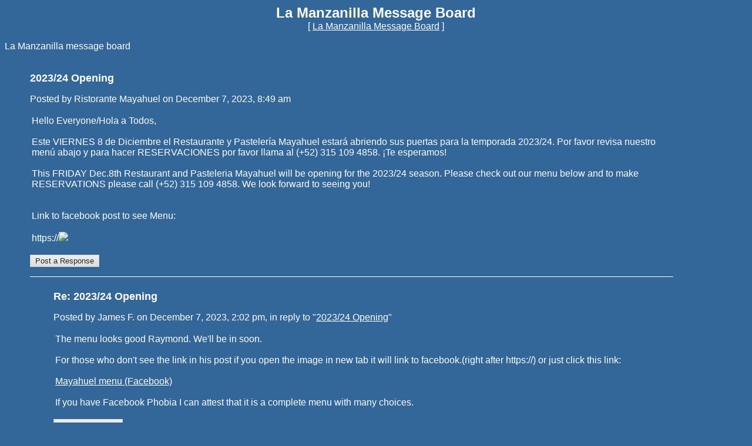

--- FILE ---
content_type: text/html
request_url: https://members5.boardhost.com/lamanzanilla/thread/1701964197.html
body_size: 17821
content:
<!DOCTYPE html>
<html>
<head>
<title>La Manzanilla  Message Board</title>
<meta http-equiv="Content-Type" content="text/html; charset=iso-8859-1" />
<link rel="stylesheet" href="/lamanzanilla/style.css" type="text/css" media="all" /><script language=javascript>
function showreplyform(id) {
	newnum = id;
	oldnum = document.getElementById("responseto").value;
	document.getElementById("responseto").value = newnum;


	document.getElementById("replyform" + newnum).innerHTML = document.getElementById("replyform" + oldnum).innerHTML;

	document.getElementById("responselink" + newnum).style.display = "none";
	document.getElementById("responselink" + oldnum).style.display = "";

	document.getElementById("replyform" + oldnum).innerHTML = "";
		document.getElementById("subject").value = document.getElementById("hiddensubject" + newnum).value;
	var namevalue = GetCookie('requested_save_poster_name');
	if (namevalue) { if (document.msg.yourname) { document.msg.yourname.value = namevalue; } }

	return false;
}
function show_confirm(url)
{
var r=confirm("Image uploading is not available in quick reply mode.  Would you like to view the full reply form? (any message in progress will be lost)");
if (r==true)
  {
  window.location = url + "msg/" + document.getElementById("responseto").value + ".html#post_reply";
 }
}
</script>
</script>
<script src=https://js.boardhost.com/jquery-1.11.3.min.js></script><link rel="stylesheet" media="all" type="text/css" href="https://js.boardhost.com/jquery-impromptu.min.css"><script src="https://js.boardhost.com/jquery-impromptu.min.js"></script><script src="https://js.boardhost.com/terms_consent.js"></script><script type="text/javascript" language="javascript" src="https://js.boardhost.com/getname.js"></script><script type="text/javascript" language="javascript" src="https://js.boardhost.com/quicktags.js"></script><script type="text/javascript" language="javascript" src="https://js.boardhost.com/lytebox.js"></script><link rel="stylesheet" href="https://js.boardhost.com/lytebox.css" type="text/css" media="screen" /><style type="text/css">a.vglnk { text-decoration:none; border-bottom: 1px dotted; }</style>
</head>

<body bgcolor="#336699" text="#FFFFFF" link="#FFFFFF" alink="#00CC66" vlink="#00CC66">
<font face="verdana, arial" size="3">
<b><center><font face="verdana, arial" color="FFFFFF" size="5" class="nolinks">La Manzanilla  Message Board</font></b><br>
<font face="verdana, arial" size="3">[ <a href="/lamanzanilla/index.html">La Manzanilla  Message Board</a> ]

</center><p>
La Manzanilla message board</center></font><ul><table border=0 width=90%><tr><td><p><font face="verdana, arial" color="FFFFFF" size="4" class="nolinks"><b>2023/24 Opening</b></font><p><font face="verdana, arial" size="3">
<span class="nolinks">Posted by Ristorante Mayahuel on December 7, 2023, 8:49 am</span><p><table border=0 width=100%><tr><td><font face="verdana, arial" size="3">

Hello Everyone/Hola a Todos,  <br> <br>Este VIERNES 8 de Diciembre el Restaurante y Pastelería Mayahuel estará abriendo sus puertas para la temporada 2023/24. Por favor revisa nuestro menú abajo y para hacer RESERVACIONES por favor llama al (+52) 315 109 4858. ¡Te esperamos! <br> <br>This FRIDAY Dec.8th Restaurant and Pasteleria Mayahuel will be opening for the 2023/24 season. Please check out our menu below and to make RESERVATIONS please call (+52) 315 109 4858. We look forward to seeing you! <br> <br> <br>Link to facebook post to see Menu: <br> <br>https://<img src="https://m.facebook.com/groups/lamanzanillalife/permalink/1308952886478645/" border=0></tr></td></table><p>
<div id=responselink1701964197><form method=get action="/lamanzanilla/msg/1701964197.html#post_reply"><input type=submit value="Post a Response" onclick="return showreplyform(1701964197)"></form></div><p>
<input type=hidden id="hiddensubject1701964197" value="Re: 2023/24 Opening"><div id="replyform1701964197"></div>
<hr style="border:none;border-bottom:1px solid;font-size:1px;margin-top:5px;" align=left></td></tr></table><ul><table border=0 width=90%><tr><td><p><font face="verdana, arial" color="FFFFFF" size="4" class="nolinks"><b>Re: 2023/24 Opening</b></font><p><font face="verdana, arial" size="3">
<span class="nolinks">Posted by James F. on December 7, 2023, 2:02 pm, in reply to "<a href="/lamanzanilla/msg/1701964197.html"><font color="FFFFFF"><u>2023/24 Opening</u></font></a>"</span><p><table border=0 width=100%><tr><td><font face="verdana, arial" size="3">

The menu looks good Raymond.  We'll be in soon.   <br> <br>For those who don't see the link in his post if you open the image in new tab it will link to facebook.(right after https://) or just click this link: <br> <br><a href="https://www.facebook.com/groups/lamanzanillalife/permalink/1308952886478645/?paipv=0&eav=AfakctEIoDIYjzUbJeTzRurYQf_rgO14ohaP5jgvFVvUFK0zemhVfDi1YvS975BT-x0&_rdr">Mayahuel menu (Facebook)</a> <br> <br>If you have Facebook Phobia I can attest that it is a complete menu with many choices.  <br></tr></td></table><p>
<div id=responselink1701982942><form method=get action="/lamanzanilla/msg/1701982942.html#post_reply"><input type=submit value="Post a Response" onclick="return showreplyform(1701982942)"></form></div><p>
<input type=hidden id="hiddensubject1701982942" value="Re: 2023/24 Opening"><div id="replyform1701982942"></div>
<hr style="border:none;border-bottom:1px solid;font-size:1px;margin-top:5px;" align=left></td></tr></table><ul></ul><table border=0 width=90%><tr><td><p><font face="verdana, arial" color="FFFFFF" size="4" class="nolinks"><b>Re: 2023/24 Opening</b></font><p><font face="verdana, arial" size="3">
<span class="nolinks">Posted by Michel on December 8, 2023, 6:30 am, in reply to "<a href="/lamanzanilla/msg/1701964197.html"><font color="FFFFFF"><u>2023/24 Opening</u></font></a>"</span><p><table border=0 width=100%><tr><td><font face="verdana, arial" size="3">

On se voit bientôt!</tr></td></table><p>
<div id=responselink1702042207><form method=get action="/lamanzanilla/msg/1702042207.html#post_reply"><input type=submit value="Post a Response" onclick="return showreplyform(1702042207)"></form></div><p>
<input type=hidden id="hiddensubject1702042207" value="Re: 2023/24 Opening"><div id="replyform1702042207"></div>
<hr style="border:none;border-bottom:1px solid;font-size:1px;margin-top:5px;" align=left></td></tr></table><ul></ul><table border=0 width=90%><tr><td><p><font face="verdana, arial" color="FFFFFF" size="4" class="nolinks"><b>Re: 2023/24 Opening</b></font><p><font face="verdana, arial" size="3">
<span class="nolinks">Posted by Cruz G on December 9, 2023, 9:48 pm, in reply to "<a href="/lamanzanilla/msg/1701964197.html"><font color="FFFFFF"><u>2023/24 Opening</u></font></a>"</span><p><table border=0 width=100%><tr><td><font face="verdana, arial" size="3">

Hola, Ristorante Mayahuel.  Very good food and setting plus bakery.  Buena suerte, Cruz</tr></td></table><p>
<div id=responselink1702183693><form method=get action="/lamanzanilla/msg/1702183693.html#post_reply"><input type=submit value="Post a Response" onclick="return showreplyform(1702183693)"></form></div><p>
<input type=hidden id="hiddensubject1702183693" value="Re: 2023/24 Opening"><div id="replyform1702183693"></div>
<hr style="border:none;border-bottom:1px solid;font-size:1px;margin-top:5px;" align=left></td></tr></table><ul></ul></ul></ul></ul></ul></ul></ul></ul><p><font face="verdana, arial" size="3">
<ul style="margin-left:0px;"><font size=-2 color="#00CC66">&laquo;<a href="/lamanzanilla/index.html?#t_1701964197" style="text-decoration:none;"> <font style="font-size:11px;" color="#FFFFFF">Back to index</font></a></font></ul><center><table border=0><tr><td><font face="verdana, arial" style="font-size:11px;" color=#00CC66>574</font></td></tr></table></center><p><center>
<font face="verdana, arial" size="3" color="#FFFFFF">[ <a href="/lamanzanilla/index.html">La Manzanilla  Message Board</a> ]</center><p>

<div id=responselink1></div><div id=replyform1 style="display:none"><p><table border="0" width=95%><tr><td>
<p><a name="post_reply"><font face="verdana, arial" color="FFFFFF" size="4"><b>Post a Response</b>
<form method=post action="/lamanzanilla/post/reply" name=msg id=msg><ul>

<input type=hidden name="response_to" value="1" id=responseto>
<input type=hidden name="username" value="lamanzanilla">
<font face="verdana, arial" size="3" color="#FFFFFF">
<noscript><p><b>WARNING!</b> You have Javascript disabled in your browser, this form may not function correctly.</noscript><p>Your Name:<br><input type=text name="yourname" autocomplete=nickname size=20 maxlength=30 tabindex=10>
<p>Subject:<br><input type=text name="subject" id="subject" size=20 value="" onfocus="this.select()" maxlength=100 tabindex=30>
<p><table border=0 cellpadding=0 cellspacing=0><tr><td><table border=0 cellpadding=0 cellspacing=0><tr><td><font face="verdana, arial" size="3" color="#FFFFFF">Message:</font></td></tr></table></td>
<td align=right valign=bottom><font face="verdana, arial" size="-2">&nbsp;</td></tr>
<tr><td colspan=2><font face="verdana, arial" size="3" color="#FFFFFF">
<table border=0 cellpadding=0 cellspacing=0 bgcolor=#EEEEEE width=1><tr><td colspan=4><textarea cols=50 rows=40 name="msg" wrap=virtual tabindex=40>
</textarea>
</td></tr><tr><td bgcolor=#EEEEEE><img src=https://images.boardhost.com/invisible.gif width=2 height=28></td><td width=37 valign=middle align=right></td><td align=left nowrap><td align=right valign=middle nowrap style="font-family:verdana;font-size:17px;"><span style="border: 1px solid #EEEEEE;padding:1px;" onmouseover="this.style.border='1px inset #999999'" onmouseout="this.style.border='1px solid #EEEEEE'"><a href="javascript:tag(document.forms.msg.msg,'[b]','[/b]');"><img src=https://images.boardhost.com/bold.gif border=0 alt="Bold"></a></span><span style="border: 1px solid #EEEEEE;padding:1px;" onmouseover="this.style.border='1px inset #999999'" onmouseout="this.style.border='1px solid #EEEEEE'"><a href="javascript:tag(document.forms.msg.msg,'[i]','[/i]');"><img src=https://images.boardhost.com/italic.gif border=0 alt="Italic"></a></span><span style="border: 1px solid #EEEEEE;padding:1px;" onmouseover="this.style.border='1px inset #999999'" onmouseout="this.style.border='1px solid #EEEEEE'"><a href="javascript:tag(document.forms.msg.msg,'[u]','[/u]');"><img src=https://images.boardhost.com/underline.gif border=0 alt="Underline"></a></span><img src=https://images.boardhost.com/invisible.gif width=6><span id=tinyspan style="border: 1px solid #EEEEEE;padding:1px;" onmouseover="toggle(1,'tinyspan');" onmouseout="toggle(0,'tinyspan');"><a href="javascript:show_confirm('http://members5.boardhost.com/lamanzanilla/');" rel="lyteframe" title="Upload TinyPic"><img src=https://images.boardhost.com/tinypic.gif border=0 alt="Upload tinypic"></a></span><img src=https://images.boardhost.com/invisible.gif width=4><span id=linkspan style="border: 1px solid #EEEEEE;padding:1px;" onmouseover="toggle(1,'linkspan');" onmouseout="toggle(0,'linkspan');"><a href=javascript:add_a_link(); style="outline:none"><img src=https://images.boardhost.com/link.gif border=0 alt="Add a Link"></a></span><img src=https://images.boardhost.com/invisible.gif width=8></td></tr></table><div id=smilies style="padding-top: 5px;"><nobr><a href='javascript: smiley("(blooper)");'><img src=https://images.boardhost.com/emoticons/blooper.gif border=0></a> <a href='javascript: smiley("(bored)");'><img src=https://images.boardhost.com/emoticons/bored.gif border=0></a> <a href='javascript: smiley("(confused)");'><img src=https://images.boardhost.com/emoticons/confused.gif border=0></a> <a href='javascript: smiley("(cool)");'><img src=https://images.boardhost.com/emoticons/cool.gif border=0></a> <a href='javascript: smiley("(cry)");'><img src=https://images.boardhost.com/emoticons/cry.gif border=0></a> <a href='javascript: smiley("(cute)");'><img src=https://images.boardhost.com/emoticons/cute.gif border=0></a> <a href='javascript: smiley("(dead)");'><img src=https://images.boardhost.com/emoticons/dead.gif border=0></a> <a href='javascript: smiley("(depressed)");'><img src=https://images.boardhost.com/emoticons/depressed.gif border=0></a> <a href='javascript: smiley("(devious)");'><img src=https://images.boardhost.com/emoticons/devious.gif border=0></a> <a href='javascript: smiley("(embarrassed)");'><img src=https://images.boardhost.com/emoticons/embarrassed.gif border=0></a> <a href='javascript: smiley("(errr)");'><img src=https://images.boardhost.com/emoticons/errr.gif border=0></a> <a href='javascript: smiley("(furious)");'><img src=https://images.boardhost.com/emoticons/furious.gif border=0></a> <a href='javascript: smiley("(grin)");'><img src=https://images.boardhost.com/emoticons/grin.gif border=0></a> <a href='javascript: smiley("(happy)");'><img src=https://images.boardhost.com/emoticons/happy.gif border=0></a></nobr><br><a href='javascript: smiley("(lol)");'><img src=https://images.boardhost.com/emoticons/lol.gif border=0></a> <a href='javascript: smiley("(love)");'><img src=https://images.boardhost.com/emoticons/love.gif border=0></a> <a href='javascript: smiley("(nerdy)");'><img src=https://images.boardhost.com/emoticons/nerdy.gif border=0></a> <a href='javascript: smiley("(nervous)");'><img src=https://images.boardhost.com/emoticons/nervous.gif border=0></a> <a href='javascript: smiley("(sad)");'><img src=https://images.boardhost.com/emoticons/sad.gif border=0></a> <a href='javascript: smiley("(shocked)");'><img src=https://images.boardhost.com/emoticons/shocked.gif border=0></a> <a href='javascript: smiley("(shout)");'><img src=https://images.boardhost.com/emoticons/shout.gif border=0></a> <a href='javascript: smiley("(sleep)");'><img src=https://images.boardhost.com/emoticons/sleep.gif border=0></a> <a href='javascript: smiley("(smart)");'><img src=https://images.boardhost.com/emoticons/smart.gif border=0></a> <a href='javascript: smiley("(smile)");'><img src=https://images.boardhost.com/emoticons/smile.gif border=0></a> <a href='javascript: smiley("(smug)");'><img src=https://images.boardhost.com/emoticons/smug.gif border=0></a> <a href='javascript: smiley("(stoned)");'><img src=https://images.boardhost.com/emoticons/stoned.gif border=0></a> <a href='javascript: smiley("(tongue)");'><img src=https://images.boardhost.com/emoticons/tongue.gif border=0></a> <a href='javascript: smiley("(wink)");'><img src=https://images.boardhost.com/emoticons/wink.gif border=0></a></span></td></tr></table>
<p><div id=optional_image>Optional Image URL:<br><input type=text name="img" onfocus="this.select()" value="https://" size=50 tabindex=50> <input type=button onclick="image(document.forms.msg.msg,document.forms.msg.img)" value="Add" style="font-size: 10px;" tabindex=55></div>
<p><div id=optional_link style="display:none"><table border=0><tr><td><font face="verdana, arial" size="3" color="#FFFFFF">Optional Link Title:<br><input type=text name="url_title" size=20 maxlength=70 tabindex=60></td><td><font face="verdana, arial" size="3" color="#FFFFFF">Optional Link URL:<br><input type=text name="url" size=20 value="https://" tabindex=70> <input type=button onclick="link(document.forms.msg.msg,document.forms.msg.url,document.forms.msg.url_title)" value="Add" style="font-size: 10px;" tabindex=75></td></tr></table></div>
<p><label><input type=checkbox name="notify_me" id="notify_me" value="1" tabindex=80 onchange="notifyme2()"> Notify me by email of all message replies.</label><input type=hidden name=email id=email value="">
<p><table border=0><tr height=30><td><img src=https://tools.boardhost.com/verify/OFdO7XtASguRjfx.png></td><td><img src=https://images.boardhost.com/invisible.gif width=2><a href="javascript:readcode('OFdO7XtASguRjfx');"><img src=https://images.boardhost.com/misc/speaker.gif align=middle title="Read out loud" border=0></a></td><td valign=top rowspan=2><input type=hidden name=code1 value="OFdO7XtASguRjfx"><br><iframe width=225 height=30 src="" title="Help with image" id=speakerbox allowtransparency=true frameborder=0 style="display:none"></iframe></td><tr><td><input type=text style="width:165px;" name=verify_word id=verify_word maxlength=7 tabindex=85></td><td>&nbsp;</td></tr></table>Please enter the numbers above.  This helps stop spam.<p><p><table border=0 cellpadding=0 cellspacing=0><tr><td colspan=3><font face="verdana, arial" style="font-size:11px;"><ul style="margin:0;padding:0;margin-left:15px;margin-bottom:8px;"><li type=disc style="margin-top:-5px;list-style-image:none;">By posting, you confirm that you have read and agree to the board's <a href="https://www.boardhost.com/terms/tou_pop.html" target="usageterms" onclick="window.open('https://www.boardhost.com/terms/tou_pop.html','usageterms','width=350,height=450,scrollbars=yes'); return false" style="color:#FFFFFF;"><font face="verdana, arial" color="#FFFFFF">usage terms</font></a>.</ul></td></tr><tr><td>
<nobr><input type=hidden name="terms_prompted_remember" id="terms_prompted_remember" value="0">
<input type=hidden name="terms_prompted_agreed" id="terms_prompted_agreed" value="0">
<input type=submit name="post_message" value="Post" tabindex=90 onclick="this.form.target='';this.form.action='/lamanzanilla/post/reply'"> <input type=submit name="preview" value="Preview" tabindex=100 onclick="this.form.target='';this.form.action='/lamanzanilla/post/reply'"></nobr></td><td width=15>&nbsp;</td><td>
</td></tr></table>
</form></td></tr></table></div>
<center><a href="http://www.boardhost.com/terms/tou_pop.html">Terms of agreement</a><br><br>

Be sure to visit <a href="http://www.lamanzanilla.info">www.lamanzanilla.info</a> for more information about La Manzanilla Mexico.<br><br><br><br></center>

<p>
</body>
</html>
